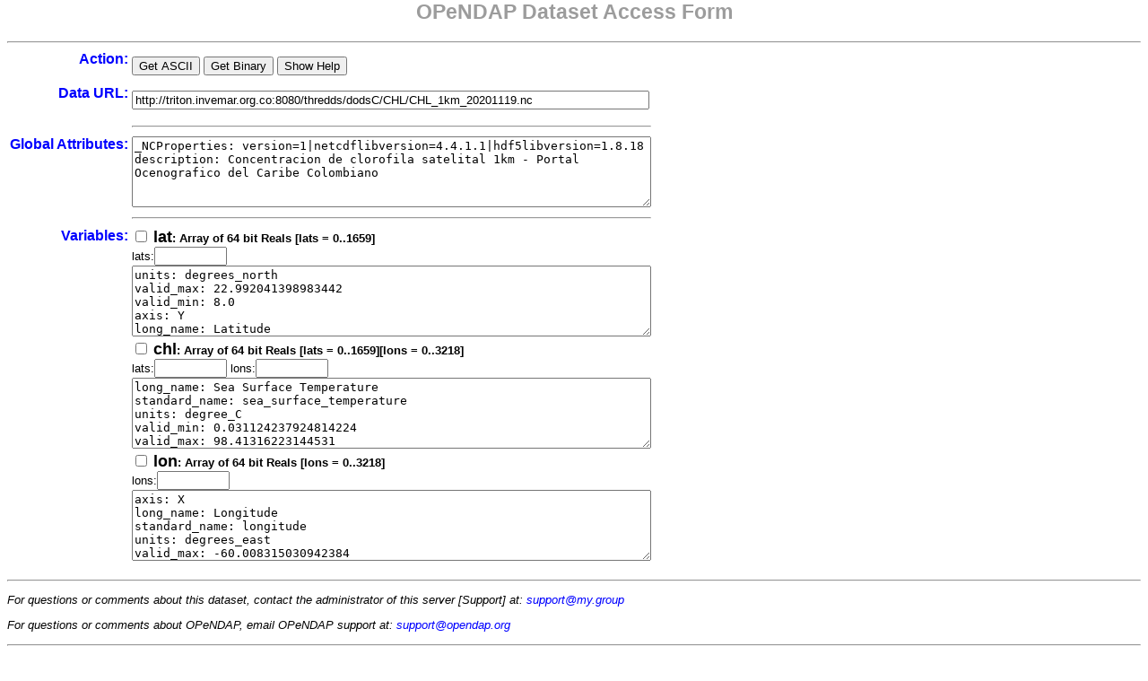

--- FILE ---
content_type: text/html
request_url: http://triton.invemar.org.co:8080/thredds/dodsC/CHL/CHL_1km_20201119.nc.html
body_size: 17027
content:
<!DOCTYPE HTML PUBLIC "-//W3C//DTD HTML 4.0 Transitional//EN"
"http://www.w3.org/TR/REC-html40/loose.dtd">
<html><head><title>OPeNDAP Dataset Query Form</title>
<link type="text/css" rel="stylesheet" media="screen" href="/thredds/tdsDap.css"/>
<base href="http://www.opendap.org/online_help_files/">
<script type="text/javascript">
<!--


// -*- Java -*-

// $Id: jscriptCore.java 15901 2007-02-28 23:57:28Z jimg $

// (c) COPYRIGHT URI/MIT 1999
// Please read the full copyright statement in the file COPYRIGHT.
//
// Authors:
//	jhrg,jimg	James Gallagher (jgallagher@gso.url.edu)

var reflection_cgi = "http://unidata.ucar.edu/cgi-bin/dods/posturl.pl";

// Event handlers for the disposition button.

// The ascii_button handler sends data to a new window. The user can then 
// save the data to a file.

function ascii_button() {
    var url = new String(document.forms[0].url.value);

    var url_parts = url.split("?");
    /* handle case where constraint is null. */
    if (url_parts[1] != null) {
        var ascii_url = url_parts[0] + ".ascii?" + url_parts[1];
    }
    else {
        var ascii_url = url_parts[0] + ".ascii?";
    }

    window.open(ascii_url, "ASCII_Data");
}

/* The binary_button handler loads the data to the current window. Since it 
   is binary, Netscape will ask the user for a filename and save the data
   to that file. */

function binary_button() {
    var url = new String(document.forms[0].url.value);

    var url_parts = url.split("?");
    /* handle case where constraint is null. */
    if (url_parts[1] != null) {
        var binary_url = url_parts[0] + ".dods?" + url_parts[1];
    }
    else {
        var binary_url = url_parts[0] + ".dods?";
    }

    window.location = binary_url;
}

/* Route the URL to Matlab, IDL, .... Users must add an entry into their mime
   types file (aka list of Netscape helper applications) so that the URL will
   be fedd into Matlab which must, in addition, be running loadopendap.

   Note that reflection_cgi is a global JavaScript variable set at the 
   begining of this `file'. */

function program_button() {
    var program_url = new String(document.forms[0].url.value);

    /* Build a call to the reflector CGI. */
    var CGI = reflection_cgi + "?" + "url=" + program_url + "&disposition=matlab";

    window.location = CGI;
}

var help = 0;			// Our friend, the help window.

function help_button() {
    // Check the global to keep from opening the window again if it is
    // already visible. I think Netscape handles this but I know it will
    // write the contents over and over again. This preents that, too.
    // 10/8/99 jhrg
    if (help && !help.closed)
	return;

    // Resize on Netscape 4 is hosed. When enabled, if a user resizes then
    // the root window's document gets reloaded. This does not happen on IE5.
    // regardless, with scrollbars we don't absolutely need to be able to
    // resize. 10/8/99 jhrg
    help = window.open("", "help", "scrollbars,dependent,width=600,height=400");
    write_help_contents(help);
}

function write_help_contents() {
    help.document.writeln("<html><head><title> " +
"Help for the DODS Dataset Access Form</title></head><body><form> " +
"<center><h2>Help for the DODS Dataset Access Form</h2></center> " +
"This form displays information from the dataset whose URL is shown in " +
"the <em>DataURL</em> field. Each variable in this dataset is shown " +
"below in the section labeled <em>Variables</em>. " +
"<ul>" +
"<li>To select a variable click on the checkbox to its left. " +
"<li>To constrain a variable that you've selected, edit the information " +
"that appears in the text boxes below the variable. " +
"<li>To get ASCII or binary values for the variables you've selected, " +
"click on the <em>Get ASCII</em> or <em>Get Binary</em> buttons. " +
//  "<li>To use the <em>Send to Program</em> feature you must install a web " +
//  "helper application that can route the DODS URL built by this form to a " +
//  "client. Look on the <a " +
//  "href=\"http://unidata.ucar.edu/packages/dods/\" target=\"DODS\"> " +
//  "DODS home page (http://unidata.ucar.edu/packages/dods/)</a> " +
//  "for a suitable client. " +
//  "</ul>" +
"Note that the URL displayed in the <em>DataURL</em> field is updated " +
"as you select and/or constrain variables. The URL in this field can be " +
"cut and pasted in various DODS clients such as the Matlab and IDL " +
"command extensions. See the <a " +
"href=\"http://www.unidata.ucar.edu/packages/dods/\" target=\"DODS\"> " +
"DODS home page</a> for " +
"information about those clients. " +
"<p><hr><p> " + 
"<center> " +
"<input type=\"button\" value=\"Close\" onclick=\"self.close()\"> " +
"</center></form></body></html>");
}

function open_dods_home() {
    window.open("http://unidata.ucar.edu/packages/dods/", "DODS_HOME_PAGE");
}


// Helper functions for the form.

function describe_index() {
   defaultStatus = "Enter start, stride and stop for the array dimension.";
}

function describe_selection() {
   defaultStatus = "Enter a relational expression (e.g., <20).";
}

function describe_operator() {
   defaultStatus = "Choose a relational operator. Use - to enter a function name).";
}

function describe_projection() {
   defaultStatus = "Add this variable to the projection.";
}

///////////////////////////////////////////////////////////
// The dods_url object.
///////////////////////////////////////////////////////////

// CTOR for dods_url
// Create the DODS URL object.
function dods_url(base_url) {
    this.url = base_url;
    this.projection = "";
    this.selection = "";
    this.num_dods_vars = 0;
    this.dods_vars = new Array();
        
    this.build_constraint = build_constraint;
    this.add_dods_var = add_dods_var;
    this.update_url = update_url;
}

// Method of dods_url
// Add the projection and selection to the displayed URL.
function update_url() {
    this.build_constraint();
    var url_text = this.url;
    // Only add the projection & selection (and ?) if there really are
    // constraints! 
    if (this.projection.length + this.selection.length > 0)
        url_text += "?" + this.projection + this.selection;
    document.forms[0].url.value = url_text;
}

// Method of dods_url
// Scan all the form elements and pick out the various pieces of constraint
// information. Add these to the dods_url instance.
function build_constraint() {
    var p = "";
    var s = "";
    for (var i = 0; i < this.num_dods_vars; ++i) {
        if (this.dods_vars[i].is_projected == 1) {
	    // The comma is a clause separator.
	    if (p.length > 0)
	        p += ",";
            p += this.dods_vars[i].get_projection();
	}
	var temp_s = this.dods_vars[i].get_selection();
	if (temp_s.length > 0)
	    s += "&" + temp_s;    // The ampersand is a prefix to the clause.
    }

    this.projection = p;
    this.selection = s;
}

// Method of dods_url
// Add the variable to the dods_var array of dods_vars. The var_index is the
// number of *this particular* variable in the dataset, zero-based.
function add_dods_var(dods_var) {
    this.dods_vars[this.num_dods_vars] = dods_var;
    this.num_dods_vars++;
}

/////////////////////////////////////////////////////////////////
// dods_var
/////////////////////////////////////////////////////////////////

// CTOR for dods_var
// name: the name of the variable from DODS' perspective.
// js_var_name: the name of the variable within the form.
// is_array: 1 if this is an array, 0 otherwise.
function dods_var(name, js_var_name, is_array) {
    // Common members
    this.name = name;
    this.js_var_name = js_var_name;
    this.is_projected = 0;
    if (is_array > 0) {
        this.is_array = 1;
        this.num_dims = 0;        // Holds the number of dimensions
        this.dims = new Array(); // Holds the length of the dimensions

        this.add_dim = add_dim;
        this.display_indices = display_indices;
        this.erase_indices = erase_indices;
    }
    else
        this.is_array = 0;

    this.handle_projection_change = handle_projection_change;
    this.get_projection = get_projection;
    this.get_selection = get_selection;
}

// Method of dods_var
// Add a dimension to a DODS Array object.
function add_dim(dim_size) {
    this.dims[this.num_dims] = dim_size;
    this.num_dims++;
}

// Method of dods_var
// Add the array indices to the text widgets associated with this DODS
// array object. The text widgets are names <var_name>_0, <var_name>_1, ...
// <var_name>_n for an array with size N+1.
function display_indices() {
    for (var i = 0; i < this.num_dims; ++i) {
        var end_index = this.dims[i]-1;
        var s = "0:1:" + end_index.toString();
	var text_widget = "document.forms[0]." + this.js_var_name + "_" + i.toString();
	eval(text_widget).value = s;
    }
}

// Method of dods_var
// Use this to remove index information from a DODS array object.
function erase_indices() {
    for (var i = 0; i < this.num_dims; ++i) {
	var text_widget = "document.forms[0]." + this.js_var_name + "_" + i.toString();
	eval(text_widget).value = "";
    }
}

// Method of  dods_var
function handle_projection_change(check_box) {
    if (check_box.checked) {
        this.is_projected = 1;
	if (this.is_array == 1)
	    this.display_indices();
    }
    else {
        this.is_projected = 0;
	if (this.is_array == 1)
	    this.erase_indices();
    }

    DODS_URL.update_url();
}


// Method of dods_var
// Get the projection sub-expression for this variable.
function get_projection() {
    var p = "";
    if (this.is_array == 1) {
        p = this.name;		// ***
        for (var i = 0; i < this.num_dims; ++i) {
	    var text_widget = "document.forms[0]." + this.js_var_name + "_" + i.toString();
	    p += "[" + eval(text_widget).value + "]";
	}
    }
    else {
	p = this.name;		// ***
    }

    return p;
}

// Method of dods_var
// Get the selection (which is null for arrays).
function get_selection() {
    var s = "";
    if (this.is_array == 1) {
        return s;
    }
    else {
	var text_widget = "document.forms[0]." + this.js_var_name + "_selection";
        if (eval(text_widget).value != "") {
            var oper_widget_name = "document.forms[0]." + this.js_var_name + "_operator";
            var oper_widget = eval(oper_widget_name);
	    var operator = oper_widget.options[oper_widget.selectedIndex].value;
            // If the operator is `-' then don't prepend the variable name!
            // This provides a way for users to enter function names as
            // selection clauses. 
            if (operator == "-")
                s = eval(text_widget).value;
            else
	        s = this.name + operator + eval(text_widget).value; // ***
        }
    }

    return s;
}    

// : jscriptCore.tmpl,v $
// Revision 1.4  2001/09/17 23:05:53  ndp
// *** empty log message ***
//
// Revision 1.1.2.3  2001/09/10 21:48:07  jimg
// Removed the `Send to Program' button and its help text.
//
// Revision 1.1.2.2  2001/09/10 19:32:28  jimg
// Fixed two problems: 1) Variable names in the JavaScript code sometimes
// contained spaces since they were made using the dataset's variable name.
// The names are now filtered through id2www and esc2underscore. 2) The CE
// sometimes contained spaces, again, because dataset variable names were
// used to build the CE. I filtered the names with id2www_ce before passing
// them to the JavaScript code.
//
// Revision 1.1.2.1  2001/01/26 04:01:13  jimg
// Added
//
// Revision 1.5  2000/11/09 21:04:37  jimg
// Merged changes from release-3-1. There was a goof and a bunch of the
// changes never made it to the branch. I merged the entire branch.
// There maybe problems still...
//
// Revision 1.4  2000/10/03 20:07:21  jimg
// Moved Logs to the end of each file.
//
// Revision 1.3  1999/05/18 20:08:18  jimg
// Fixed massive problems introduced by the String to string changes.
//
// Revision 1.2  2000/11/09 21:04:37  jimg
// Merged changes from release-3-1. There was a goof and a bunch of the
// changes never made it to the branch. I merged the entire branch.
// There maybe problems still...
//
// Revision 1.1.2.3  1999/10/13 17:02:55  jimg
// Changed location of posturl.pl.
//
// Revision 1.1.2.2  1999/10/11 17:57:32  jimg
// Fixed a bug which showed up in IE 5. Objects in IE 5 cannot use eval() to
// name a field and access a property of that field in the same statement.
// Instead, the use of eval to name a field and the access to that (new)
// field must be broken up. I think this is the case because IE 5's parser
// thinks `eval' is, in this situation, an object property. Of course,
// there's no eval property per se, so script execution halts. See the use of
// the document.forms[0].<text_widget> stuff in the method display_indices().
//
// Revision 1.1.2.1  1999/10/09 00:30:36  jimg
// Created.

DODS_URL = new dods_url("http://triton.invemar.org.co:8080/thredds/dodsC/CHL/CHL_1km_20201119.nc");
// -->
</script>
</head>
<body>
<p><h2 align='center'>OPeNDAP Dataset Access Form</h2>
<hr>
<form action="">
<table>

<tr><td align="right">
<h3><a href="opendap_form_help.html#disposition" valign="bottom">Action:</a></h3>
<td><input type="button" value="Get ASCII" onclick="ascii_button()">
<input type="button" value="Get Binary" onclick="binary_button()">
<input type="button" value="Show Help" onclick="help_button()">
<tr>
<td align="right">
<h3><a href="opendap_form_help.html#data_url" valign="bottom">Data URL:</a></h3><td><input name="url" type="text" size=70 value="http://triton.invemar.org.co:8080/thredds/dodsC/CHL/CHL_1km_20201119.nc">
<tr><td><td><hr>

<tr>
<td align="right" valign="top">
<h3><a href="opendap_form_help.html#global_attr">Global Attributes:</a></h3>
<td><textarea name="global_attr" rows=5 cols=70>
_NCProperties: version=1|netcdflibversion=4.4.1.1|hdf5libversion=1.8.18
description: Concentracion de clorofila satelital 1km - Portal Ocenografico del Caribe Colombiano
</textarea><p>

<tr><td><td><hr>

<tr>
<td align="right" valign="top">
<h3><a href="opendap_form_help.html#dataset_variables">Variables:</a></h3>
<br><td>
<script type="text/javascript">
<!--
dods_lat = new dods_var("lat", "dods_lat", 1);
DODS_URL.add_dods_var(dods_lat);
// -->
</script>
<b><input type="checkbox" name="get_dods_lat"
onclick="dods_lat.handle_projection_change(get_dods_lat)">
<font size="+1">lat</font>: Array of 64 bit Reals [lats = 0..1659]
</b><br>

lats:<input type="text" name="dods_lat_0" size=8 onfocus="describe_index()" onChange="DODS_URL.update_url()">
<script type="text/javascript">
<!--
dods_lat.add_dim(1660);
// -->
</script>
<br>

<textarea name="lat_attr" rows=5 cols=70>
units: degrees_north
valid_max: 22.992041398983442
valid_min: 8.0
axis: Y
long_name: Latitude
standard_name: latitude
</textarea>


<p><p>

<tr><td><td>

<script type="text/javascript">
<!--
dods_chl = new dods_var("chl", "dods_chl", 1);
DODS_URL.add_dods_var(dods_chl);
// -->
</script>
<b><input type="checkbox" name="get_dods_chl"
onclick="dods_chl.handle_projection_change(get_dods_chl)">
<font size="+1">chl</font>: Array of 64 bit Reals [lats = 0..1659][lons = 0..3218]
</b><br>

lats:<input type="text" name="dods_chl_0" size=8 onfocus="describe_index()" onChange="DODS_URL.update_url()">
<script type="text/javascript">
<!--
dods_chl.add_dim(1660);
// -->
</script>
lons:<input type="text" name="dods_chl_1" size=8 onfocus="describe_index()" onChange="DODS_URL.update_url()">
<script type="text/javascript">
<!--
dods_chl.add_dim(3219);
// -->
</script>
<br>

<textarea name="chl_attr" rows=5 cols=70>
long_name: Sea Surface Temperature
standard_name: sea_surface_temperature
units: degree_C
valid_min: 0.031124237924814224
valid_max: 98.41316223144531
coordinates: lon lat
</textarea>


<p><p>

<tr><td><td>

<script type="text/javascript">
<!--
dods_lon = new dods_var("lon", "dods_lon", 1);
DODS_URL.add_dods_var(dods_lon);
// -->
</script>
<b><input type="checkbox" name="get_dods_lon"
onclick="dods_lon.handle_projection_change(get_dods_lon)">
<font size="+1">lon</font>: Array of 64 bit Reals [lons = 0..3218]
</b><br>

lons:<input type="text" name="dods_lon_0" size=8 onfocus="describe_index()" onChange="DODS_URL.update_url()">
<script type="text/javascript">
<!--
dods_lon.add_dim(3219);
// -->
</script>
<br>

<textarea name="lon_attr" rows=5 cols=70>
axis: X
long_name: Longitude
standard_name: longitude
units: degrees_east
valid_max: -60.008315030942384
valid_min: -90.0
</textarea>


<p><p>

<tr><td><td>

</table></form>

<hr>

<address>
<p>For questions or comments about this dataset, contact the administrator of this server [Support] at: <a href='mailto:support@my.group'>support@my.group</a></p>
<p>For questions or comments about OPeNDAP, email OPeNDAP support at: <a href='mailto:support@opendap.org'>support@opendap.org</a></p>
</address></body></html>
<hr>
<h2>DDS:</h2>
<pre>
Dataset {
    Float64 lat[lats = 1660];
    Float64 chl[lats = 1660][lons = 3219];
    Float64 lon[lons = 3219];
} CHL/CHL_1km_20201119.nc;
</pre>
<hr>
